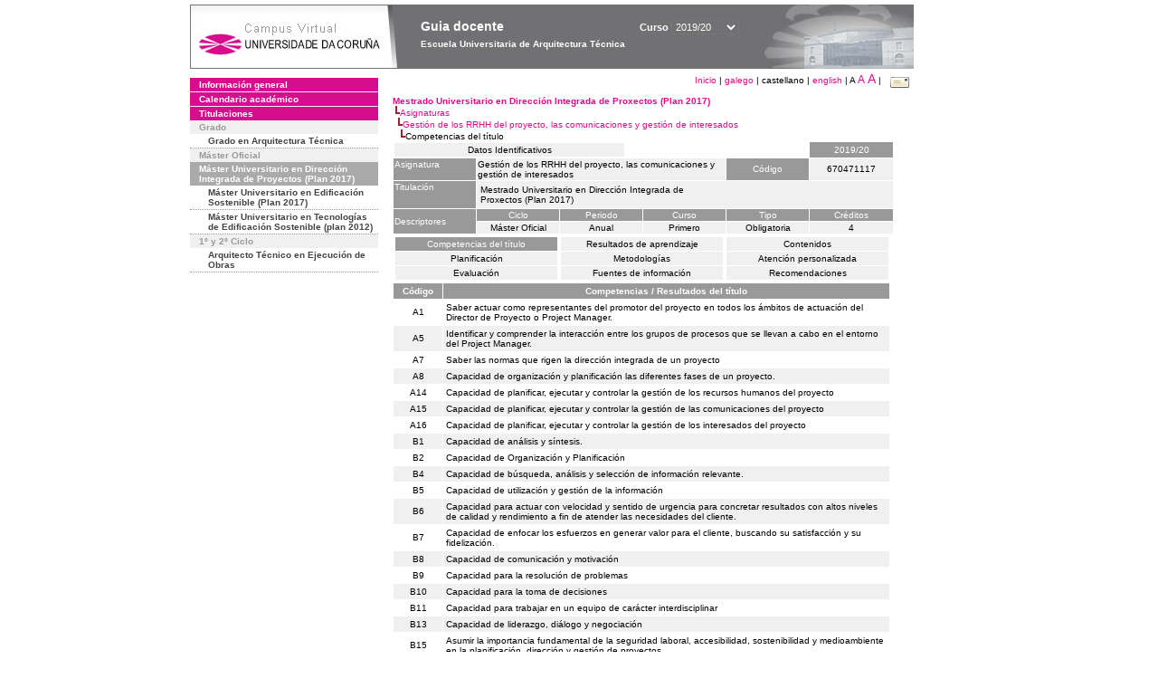

--- FILE ---
content_type: text/html; charset=UTF-8
request_url: https://guiadocente.udc.es/guia_docent/?centre=670&ensenyament=670471&assignatura=670471117&fitxa_apartat=1&any_academic=2019_20&idioma_assig=&idioma=cast
body_size: 22588
content:


<html>
<head>
    <meta http-equiv="Content-Type" content="text/html; charset=utf-8">

    <title>
        Guia docente&nbsp;2019/20 Escuela Universitaria de Arquitectura Técnica    </title>
    
    <link rel="stylesheet" href="../estilos/hoja.css" type="text/css">
    <link href="centrado.css" rel="stylesheet" type="text/css" />
    <link rel="stylesheet" href="./lib/menu_capa/menu.css" type="text/css">
    <link rel="stylesheet" href="./lib/menu_css/menu.css" type="text/css">

    <script type="text/javascript" src="../docencia/admin/formcast.js"></script>
    <script type="text/javascript" src="./js/script.js"></script>
    <script type="text/javascript" src="./lib/menu_capa/menu.js"></script>

</head>

<body>

<!-- Web -->
<div id="web">

  
    <!-- Wrapper -->
    
    <div id="wrapper">

        <!-- Header -->

        <div id="access">
            <table width="100%" cellpadding="0" cellspacing="0">
                <tr>
                    <td width="225" height="72" onClick="window.location='http://www.udc.es'" title="UDC"></td>
                    <td width="30" style="cursor:default"></td>
                    <td class="VerdanaBlanca" valign="top"
                            style="background-color:transparent;cursor:default" >
                        <span class="fontheader14">
                                <br>Guia docente<span style="margin-left:150px;font-size:11px">Curso  <select id="ano" style="width:75px" onchange="cambia_ano_academico()">
                <option selected value="2019_20">2019/20</option><option value="/guia_docent/index.php?centre=670&ensenyament=670471&assignatura=670471117&fitxa_apartat=1&any_academic=2024_25&idioma_assig=&idioma=cast">2024/25</option><option value="/guia_docent/index.php?centre=670&ensenyament=670471&assignatura=670471117&fitxa_apartat=1&any_academic=2023_24&idioma_assig=&idioma=cast">2023/24</option><option value="/guia_docent/index.php?centre=670&ensenyament=670471&assignatura=670471117&fitxa_apartat=1&any_academic=2022_23&idioma_assig=&idioma=cast">2022/23</option><option value="/guia_docent/index.php?centre=670&ensenyament=670471&assignatura=670471117&fitxa_apartat=1&any_academic=2021_22&idioma_assig=&idioma=cast">2021/22</option><option value="/guia_docent/index.php?centre=670&ensenyament=670471&assignatura=670471117&fitxa_apartat=1&any_academic=2020_21&idioma_assig=&idioma=cast">2020/21</option><option value="/guia_docent/index.php?centre=670&ensenyament=670471&assignatura=670471117&fitxa_apartat=1&any_academic=2018_19&idioma_assig=&idioma=cast">2018/19</option><option value="/guia_docent/index.php?centre=670&ensenyament=670471&assignatura=670471117&fitxa_apartat=1&any_academic=2017_18&idioma_assig=&idioma=cast">2017/18</option><option value="/guia_docent/index.php?centre=670&ensenyament=670471&assignatura=670471117&fitxa_apartat=1&any_academic=2016_17&idioma_assig=&idioma=cast">2016/17</option><option value="/guia_docent/index.php?centre=670&ensenyament=670471&assignatura=670471117&fitxa_apartat=1&any_academic=2015_16&idioma_assig=&idioma=cast">2015/16</option><option value="/guia_docent/index.php?centre=670&ensenyament=670471&assignatura=670471117&fitxa_apartat=1&any_academic=2014_15&idioma_assig=&idioma=cast">2014/15</option><option value="/guia_docent/index.php?centre=670&ensenyament=670471&assignatura=670471117&fitxa_apartat=1&any_academic=2013_14&idioma_assig=&idioma=cast">2013/14</option><option value="/guia_docent/index.php?centre=670&ensenyament=670471&assignatura=670471117&fitxa_apartat=1&any_academic=2012_13&idioma_assig=&idioma=cast">2012/13</option><option value="/guia_docent/index.php?centre=670&ensenyament=670471&assignatura=670471117&fitxa_apartat=1&any_academic=2011_12&idioma_assig=&idioma=cast">2011/12</option><option value="/guia_docent/index.php?centre=670&ensenyament=670471&assignatura=670471117&fitxa_apartat=1&any_academic=2010_11&idioma_assig=&idioma=cast">2010/11</option><option value="/guia_docent/index.php?centre=670&ensenyament=670471&assignatura=670471117&fitxa_apartat=1&any_academic=2008_09&idioma_assig=&idioma=cast">2008/09</option><option value="/guia_docent/index.php?centre=670&ensenyament=670471&assignatura=670471117&fitxa_apartat=1&any_academic=2009_10&idioma_assig=&idioma=cast">2009/10</option></select></span>                        </span>
                        <div style="height: 5px"></div>
                        <span class="fontheader10">
                            Escuela Universitaria de Arquitectura Técnica                        </span>
                    </td>

                
		<!-- AFLEAL 20160602 para que sólo se muestre en el 2016/17 -->

		 

                </tr>
            </table>
        </div> <!-- End Header -->

        <!-- Menu: Inicio|Idiomas|Tamanos letra|Email -->

        <table align="right">
            <tr>
                <td>
                                        <div align=right>&nbsp;
                        <a href="?centre=670&any_academic=2019_20&idioma=cast" class="VerdanaLinks" >
                            Inicio                        </a>|
                        <a href="?centre=670&ensenyament=670471&assignatura=670471117&fitxa_apartat=1&any_academic=2019_20&idioma_assig=&idioma=cast&idioma=cat" class=VerdanaLinks >galego</a> |  castellano | <a href="?centre=670&ensenyament=670471&assignatura=670471117&fitxa_apartat=1&any_academic=2019_20&idioma_assig=&idioma=cast&idioma=eng" class=VerdanaLinks >english</a> | <span style="font-size:10px">A&nbsp;</span><a href="?centre=670&ensenyament=670471&assignatura=670471117&fitxa_apartat=1&any_academic=2019_20&idioma_assig=&idioma=cast&font=12" class=VerdanaLinks style="font-size:12px">A</a>&nbsp;<a href="?centre=670&ensenyament=670471&assignatura=670471117&fitxa_apartat=1&any_academic=2019_20&idioma_assig=&idioma=cast&font=14" class=VerdanaLinks style="font-size:14px">A</a>&nbsp;|&nbsp;&nbsp;<a href="mailto:direccion.euarquitecturatecnica@udc.es">
                <img src="../docencia/admin/images/mail.gif" title="Enviar correo al centro" align="top" border="0">
              </a></div>                    </div>
                </td>
            </tr>
        </table> <!-- End Menu -->

    </div> <!-- End div wrapper-->

    <!-- Sidebar -->

    <div id="menu">
    <a href="?centre=670&apartat=66&any_academic=2019_20&idioma=cast" class="apartat">Información general</a><div id="apartat66"></div><a href="?centre=670&apartat=68&any_academic=2019_20&idioma=cast" class="apartat">Calendario académico</a><div id="apartat68"></div>
     <a href="?centre=670&ensenyament=null&any_academic=2019_20&idioma=cast" class="apartat">Titulaciones</a>

     <div id="titleSubapartat">Grado</div>                <a href="?centre=670&ensenyament=670G01&any_academic=2019_20&idioma=cast" id="ens670G01" class="subapartat">
            Grado en Arquitectura Técnica</a>
            <div id="titleSubapartat">Máster Oficial</div>                <a href="?centre=670&ensenyament=670471&any_academic=2019_20&idioma=cast" id="ens670471" class="subapartat_actiu">
            Máster Universitario en Dirección Integrada de Proyectos (Plan 2017)</a>
                            <a href="?centre=670&ensenyament=670526&any_academic=2019_20&idioma=cast" id="ens670526" class="subapartat">
            Máster Universitario en Edificación Sostenible (Plan 2017)</a>
                            <a href="?centre=670&ensenyament=670503&any_academic=2019_20&idioma=cast" id="ens670503" class="subapartat">
            Máster Universitario en Tecnologías de Edificación Sostenible (plan 2012)</a>
            <div id="titleSubapartat">1º y 2º Ciclo</div>                <a href="?centre=670&ensenyament=670001&any_academic=2019_20&idioma=cast" id="ens670001" class="subapartat">
            Arquitecto Técnico en Ejecución de Obras</a>
                 <!--<a href="?centre=670&apartat=info&any_academic=2019_20&idioma=cast" class="apartat">Información de interés</a>-->
        <!--<a href="http://moodle.udc.es" target="_blank" class="apartat">¿Que es una guia docente?</a>-->

    </div> <!-- End Sidebar -->

    <!-- Content -->

    <div id="contingut" class="Verdana">
    <input type="hidden" name="assignatura" value="9849"><input type="hidden" name="fitxa_apartat"><div style="width:525px"><table class=Verdana cellpadding=0 cellspacing=0><tr><td><a class=VerdanaLinks href="?centre=670&ensenyament=670471&any_academic=2019_20&idioma=cast&idioma_assig=cast"><strong>Mestrado Universitario en Dirección Integrada de Proxectos (Plan 2017)</strong></a></td></tr><tr><td>&nbsp;<img src="./lib/explorador/images/barra.gif"><a class=VerdanaLinks href="?centre=670&ensenyament=670471&consulta=assignatures&any_academic=2019_20&idioma=cast&idioma_assig=cast">Asignaturas</a></td></tr><tr><td>&nbsp;&nbsp;<img src="./lib/explorador/images/barra.gif"><a class=VerdanaLinks href="?centre=670&ensenyament=670471&assignatura=670471117&any_academic=2019_20&idioma=cast&idioma_assig=cast">Gestión de los RRHH del proyecto, las comunicaciones y gestión de interesados</a></td></tr><tr><td>&nbsp;&nbsp;&nbsp;<img src="./lib/explorador/images/barra.gif">Competencias del título</td></tr></table>
<table id="menu" border="0" cellpadding="1" class="Verdana" cellspacing="1" style="width:100%">

    <!-- Cabecera -->
    <tr>
        <td colspan="5"> 
            <a class="seccio" id="dades"  href="?centre=670&ensenyament=670471&assignatura=670471117&any_academic=2019_20&idioma=cast&idioma_assig=cast">Datos Identificativos</a>
        </td>
        <td class="VerdanaBlanca mainfons" align="center">2019/20</td>
    </tr>

    <!-- Nombre asignatura y codigo -->
    <tr>
        <td width="10%" valign="top" class="VerdanaBlanca mainfons">Asignatura</td>
        <td colspan="3" valign="top" class="mainfons2">Gestión de los RRHH del proyecto, las comunicaciones y gestión de interesados</td>
        <td width="5%" align="center" class="VerdanaBlanca mainfons">Código</td>
        <td width="5%" align="center" class="mainfons2">670471117</td>
    </tr>

    <!-- Titulacion -->
    <tr>
        <td width="10%" valign="top" class="VerdanaBlanca mainfons">Titulación</td>
        <td colspan="5" align="left" class="mainfons2"><table class=Verdana><tr><td>Mestrado Universitario en Dirección Integrada de Proxectos (Plan 2017)</td></tr></table> </td>
    </tr>

    <!-- Creditos, tipo y calendario -->
    <!-- primera fila -->
    <tr class="VerdanaBlanca mainfons">
        <td colspan="1" rowspan="2" >Descriptores</td>

        <td width="20%" colspan="1" align="center" class="VerdanaBlanca mainfons">Ciclo</td>

        <td width="25%" colspan="1" align="center">Periodo</td>
        <td width="15%" colspan="1" align="center">Curso</td>
        <td width="15%" colspan="1" align="center" valign="top">Tipo</td>
        <td colspan="1" align="center">Créditos</td>
    </tr>

    <!-- segunda fila -->
    <tr>
        <td align="center" valign="top" class="mainfons2">Máster Oficial</td>
        <td align="center" valign="top" class="mainfons2">Anual<br></td>
        <td align="center" valign="top" class="mainfons2">Primero</td>
        <td align="center" valign="top" class="mainfons2">Obligatoria</td>
        <td align="center" valign="top" class="mainfons2">4</td>
      
    </tr>

    <tr align="center">
        <td colspan="6">
        <input name="fitxa_apartat" type="hidden" value=""><table id="menu" border="0" cellpadding="0" cellspacing="1"  style="width:550px"><tr><tr><td><a class="seccio_activa" style="width:175px" id="seccio1" href="?centre=670&ensenyament=670471&assignatura=670471117&fitxa_apartat=1&any_academic=2019_20&idioma=cast&idioma_assig=cast">Competencias del título</a></td><td><a class="seccio" style="width:175px" id="seccio2" href="?centre=670&ensenyament=670471&assignatura=670471117&fitxa_apartat=2&any_academic=2019_20&idioma=cast&idioma_assig=cast">Resultados de aprendizaje</a></td><td><a class="seccio" style="width:175px" id="seccio3" href="?centre=670&ensenyament=670471&assignatura=670471117&fitxa_apartat=3&any_academic=2019_20&idioma=cast&idioma_assig=cast">Contenidos</a></td></tr><tr><td><a class="seccio" style="width:175px" id="seccio4" href="?centre=670&ensenyament=670471&assignatura=670471117&fitxa_apartat=4&any_academic=2019_20&idioma=cast&idioma_assig=cast">Planificación</a></td><td><a class="seccio" style="width:175px" id="seccio5" href="?centre=670&ensenyament=670471&assignatura=670471117&fitxa_apartat=5&any_academic=2019_20&idioma=cast&idioma_assig=cast">Metodologías</a></td><td><a class="seccio" style="width:175px" id="seccio6" href="?centre=670&ensenyament=670471&assignatura=670471117&fitxa_apartat=6&any_academic=2019_20&idioma=cast&idioma_assig=cast">Atención personalizada</a></td></tr><tr><td><a class="seccio" style="width:175px" id="seccio7" href="?centre=670&ensenyament=670471&assignatura=670471117&fitxa_apartat=7&any_academic=2019_20&idioma=cast&idioma_assig=cast">Evaluación</a></td><td><a class="seccio" style="width:175px" id="seccio8" href="?centre=670&ensenyament=670471&assignatura=670471117&fitxa_apartat=8&any_academic=2019_20&idioma=cast&idioma_assig=cast">Fuentes de información</a></td><td><a class="seccio" style="width:175px" id="seccio9" href="?centre=670&ensenyament=670471&assignatura=670471117&fitxa_apartat=9&any_academic=2019_20&idioma=cast&idioma_assig=cast">Recomendaciones</a></td></tr></tr></table>        </td>
    </tr>
</table>

<table cellspacing="1" cellpadding="3" width="550">
          <!--DWLayoutTable-->
          <tr valign="middle"> 
           
            <td width="10%" align="center" class="VerdanaBlanca">
                <strong>Código</strong>
            </td>
            <td align="center" class="VerdanaBlanca">
                <strong>Competencias / Resultados del título</strong>
            </td>
          </tr>
          
	    
          <tr class="Verdana ">
              
            <td align="center">A1 </td>
            <td valign="middle">Saber actuar como representantes del promotor del proyecto en todos los ámbitos de actuación del Director de Proyecto o Project Manager.            </td>
           </tr>
           	    
          <tr class="mainfons2  ">
              
            <td align="center">A5 </td>
            <td valign="middle">Identificar y comprender la interacción entre los grupos de procesos que se llevan a cabo en el entorno del Project Manager.             </td>
           </tr>
           	    
          <tr class="Verdana ">
              
            <td align="center">A7 </td>
            <td valign="middle">Saber las normas que rigen la dirección integrada de un proyecto            </td>
           </tr>
           	    
          <tr class="mainfons2  ">
              
            <td align="center">A8 </td>
            <td valign="middle">Capacidad de organización y planificación las diferentes fases de un proyecto.            </td>
           </tr>
           	    
          <tr class="Verdana ">
              
            <td align="center">A14 </td>
            <td valign="middle">Capacidad de planificar, ejecutar y controlar la gestión de los recursos humanos del proyecto            </td>
           </tr>
           	    
          <tr class="mainfons2  ">
              
            <td align="center">A15 </td>
            <td valign="middle">Capacidad de planificar, ejecutar y controlar la gestión de las comunicaciones del proyecto            </td>
           </tr>
           	    
          <tr class="Verdana ">
              
            <td align="center">A16 </td>
            <td valign="middle">Capacidad de planificar, ejecutar y controlar la gestión de los interesados del proyecto            </td>
           </tr>
            
      
	    
          <tr class="mainfons2  ">
              
            <td align="center">B1 </td>
            <td valign="middle">Capacidad de análisis y síntesis.            </td>
           </tr>
           	    
          <tr class="Verdana ">
              
            <td align="center">B2 </td>
            <td valign="middle">Capacidad de Organización y Planificación            </td>
           </tr>
           	    
          <tr class="mainfons2  ">
              
            <td align="center">B4 </td>
            <td valign="middle">Capacidad de búsqueda, análisis y selección de información relevante.            </td>
           </tr>
           	    
          <tr class="Verdana ">
              
            <td align="center">B5 </td>
            <td valign="middle">Capacidad de utilización y gestión de la información            </td>
           </tr>
           	    
          <tr class="mainfons2  ">
              
            <td align="center">B6 </td>
            <td valign="middle">Capacidad para actuar con velocidad y sentido de urgencia para concretar resultados con altos niveles de calidad y rendimiento a fin de atender las necesidades del cliente.            </td>
           </tr>
           	    
          <tr class="Verdana ">
              
            <td align="center">B7 </td>
            <td valign="middle">Capacidad de enfocar los esfuerzos en generar valor para el cliente, buscando su satisfacción y su fidelización.            </td>
           </tr>
           	    
          <tr class="mainfons2  ">
              
            <td align="center">B8 </td>
            <td valign="middle">Capacidad de comunicación y motivación            </td>
           </tr>
           	    
          <tr class="Verdana ">
              
            <td align="center">B9 </td>
            <td valign="middle">Capacidad para la resolución de problemas            </td>
           </tr>
           	    
          <tr class="mainfons2  ">
              
            <td align="center">B10 </td>
            <td valign="middle">Capacidad para la toma de decisiones            </td>
           </tr>
           	    
          <tr class="Verdana ">
              
            <td align="center">B11 </td>
            <td valign="middle">Capacidad para trabajar en un equipo de carácter interdisciplinar            </td>
           </tr>
           	    
          <tr class="mainfons2  ">
              
            <td align="center">B13 </td>
            <td valign="middle">Capacidad de liderazgo, diálogo y negociación            </td>
           </tr>
           	    
          <tr class="Verdana ">
              
            <td align="center">B15 </td>
            <td valign="middle">Asumir la importancia fundamental de la seguridad laboral, accesibilidad, sostenibilidad y medioambiente en la planificación, dirección y gestión de proyectos.            </td>
           </tr>
            
      
	    
          <tr class="mainfons2  ">
              
            <td align="center">C1 </td>
            <td valign="middle">Expresarse correctamente, tanto de forma oral como escrita, en las  lenguas oficiales de la comunidad autónoma.            </td>
           </tr>
           	    
          <tr class="Verdana ">
              
            <td align="center">C3 </td>
            <td valign="middle">Utilizar las herramientas básicas de las tecnologías de la información y las comunicaciones (TIC) necesarias para el ejercicio de su profesión y para el aprendizaje a lo largo de su vida.            </td>
           </tr>
           	    
          <tr class="mainfons2  ">
              
            <td align="center">C4 </td>
            <td valign="middle">Desarrollarse para el ejercicio de una ciudadanía abierta, culta, crítica, comprometida, democrática y solidaria, capaz de analizar la realidad, diagnosticar problemas, formular e implantar soluciones basadas en el conocimiento y orientadas al bien común.            </td>
           </tr>
           	    
          <tr class="Verdana ">
              
            <td align="center">C5 </td>
            <td valign="middle">Entender la importancia de la cultura emprendedora y conocer los medios al alcance de las personas emprendedoras.            </td>
           </tr>
           	    
          <tr class="mainfons2  ">
              
            <td align="center">C6 </td>
            <td valign="middle">Valorar críticamente el conocimiento, la tecnología y la información disponible para resolver los problemas con los que deben enfrentarse.            </td>
           </tr>
           	    
          <tr class="Verdana ">
              
            <td align="center">C7 </td>
            <td valign="middle">Asumir como profesional y ciudadano la importancia del aprendizaje a lo largo de la vida.            </td>
           </tr>
           	    
          <tr class="mainfons2  ">
              
            <td align="center">C8 </td>
            <td valign="middle">Valorar la importancia que tiene la investigación, la innovación y el desarrollo tecnológico en el avance socioeconómico y cultural de la sociedad.            </td>
           </tr>
            
      

</table>

</div> 

     </div> <!-- End Content-->

    <!-- Footer -->

    <div id="pie">
        <table width="100%" cellspacing="0" cellpadding="0">
            <tr>
                <td>
                    <table width="100%"  border="0" style="border-bottom:1px solid #CCCCCC;">
                        <tr><td></td></tr>
                    </table >
                    <table width="100%" cellspacing="0" cellpadding="10">
                        <tr>
                            <td align="left">
                                <a href="http://www.udc.es" target="blank" class="VerdanaLinks" >
                                    Universidade da Coru&ntilde;a</a>  - R&uacute;a Maestranza 9, 15001 A Coru&ntilde;a - Tel. +34 981 16 70 00</td>
			    <!-- FPAIS 07.06.2016 <td align="right"> &nbsp;<a href="http://sd.udc.es" target="blank" text-align="right" class="VerdanaLinks" ><img src="images/logo_sd_pie_guia_centro.gif" align="top" border="0px" title="Soporte &aacute; Docencia" alt="logo Soporte Docencia"></a></td> -->
			    <td align="right"> &nbsp;<a href="http://www.udc.es/cufie/GD/" target="blank" text-align="right" class="VerdanaLinks" ><img src="images/logo_sd_pie_guia_centro.gif" align="top" border="0px" title="Soporte Gu&iacute;as Docentes" alt="Soporte Gu&iacute;as Docentes"></a></td>
			</tr>
                    </table>
        </table>
    </div> <!-- End Footer -->

</div> <!-- End div web-->
    
</body>

</html>

         
